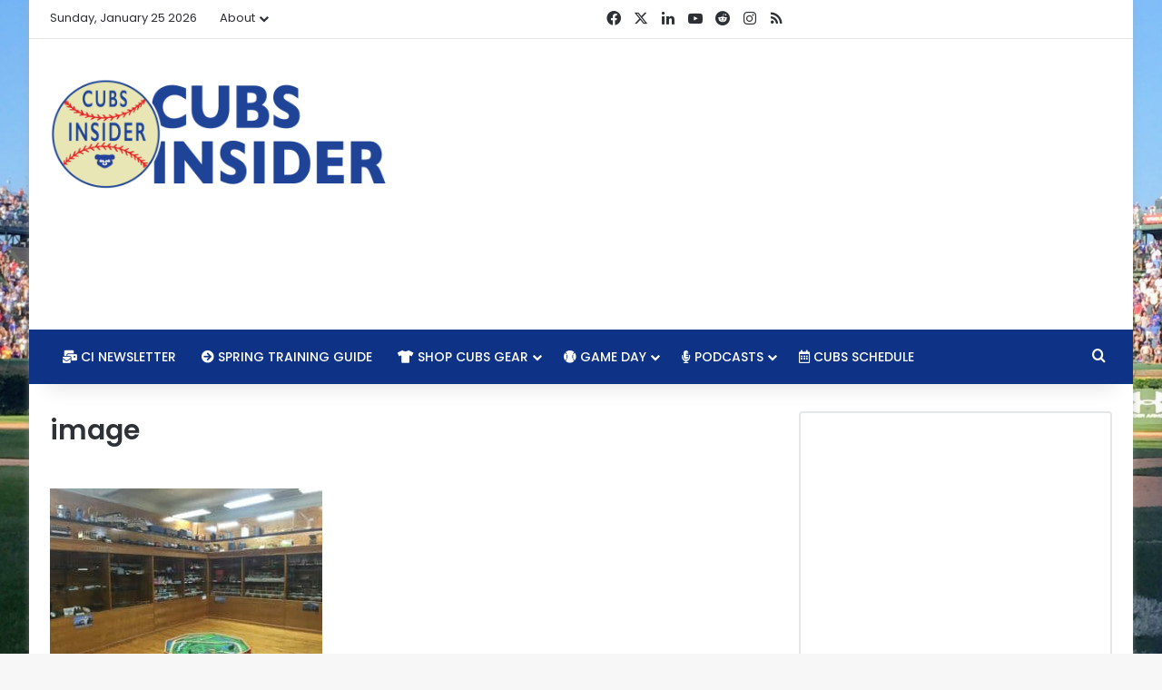

--- FILE ---
content_type: text/html; charset=utf-8
request_url: https://www.google.com/recaptcha/api2/aframe
body_size: 268
content:
<!DOCTYPE HTML><html><head><meta http-equiv="content-type" content="text/html; charset=UTF-8"></head><body><script nonce="SmEYqMrATh4L4ZFt39jWFA">/** Anti-fraud and anti-abuse applications only. See google.com/recaptcha */ try{var clients={'sodar':'https://pagead2.googlesyndication.com/pagead/sodar?'};window.addEventListener("message",function(a){try{if(a.source===window.parent){var b=JSON.parse(a.data);var c=clients[b['id']];if(c){var d=document.createElement('img');d.src=c+b['params']+'&rc='+(localStorage.getItem("rc::a")?sessionStorage.getItem("rc::b"):"");window.document.body.appendChild(d);sessionStorage.setItem("rc::e",parseInt(sessionStorage.getItem("rc::e")||0)+1);localStorage.setItem("rc::h",'1769396484564');}}}catch(b){}});window.parent.postMessage("_grecaptcha_ready", "*");}catch(b){}</script></body></html>

--- FILE ---
content_type: text/vtt; charset=utf-8
request_url: https://video-meta.open.video/caption/JbgqRiyHxMBz/0f8badfcfe4fee9484f6bea48ce7fed0_en.vtt
body_size: 57830
content:
WEBVTT

00:02.480 --> 00:07.520
and welcome in episode three of The Cubby Climb with Brett Baitman. I'm one

00:07.520 --> 00:12.719
of your co-hosts, Blake Cowell, joined by my other co-host, Jacob Zenola, and

00:12.719 --> 00:20.000
our third co-host, Brett Baitman himself. Gentlemen, how are we doing today?

00:20.000 --> 00:27.320
Doing pretty good. Pretty good. Another another episode to catch up.

00:27.320 --> 00:33.680
Yeah, we've missed a lot. Um, it's been a busy busy two weeks, especially cuz

00:33.680 --> 00:40.480
second episode hadn't been a full two weeks of baseball really had started yet. But now we're in the swing of things. We're finally getting in a

00:40.480 --> 00:46.480
groove, both minor and major league baseball. The teams are getting in into their routines and getting rhythms,

00:46.480 --> 00:52.640
which has been nice to see on both sides of both sides of the ball. Yeah, good little good little two weeks to finally

00:52.640 --> 00:59.199
get into full swing. That's why I kind of like doing this show every two weeks because it gives us a a solid meat and potatoes to to talk about. And I want to

00:59.199 --> 01:04.400
get into first and foremost Brett, you were making your rounds on social media

01:04.400 --> 01:10.479
the other day on the Knoxville Smokies and um every which way because you made

01:10.479 --> 01:17.200
a defensive highlight and I kind of wanted to it it kind of is a good precursor to what we're planning on

01:17.200 --> 01:24.080
talking about on this episode, which is predominantly defense and how it's affected right now at the major league or the major league team and then as

01:24.080 --> 01:29.520
well as you guys down at the minor league. So we do have the video. So, if you are watching on the YouTube, watch

01:29.520 --> 01:34.720
this video of Brett hosing this guy at the plate. Catchers to worry about

01:34.720 --> 01:40.400
hitting the next pitch. That one's flunked out into center field. Going to fall in front of Baitman. He's going to have a play at the plate. The throw is

01:40.400 --> 01:47.479
strong and it's going to be in time. They got him. Baitman guns down Bullard at the

01:47.479 --> 01:54.799
plate. Stuns the Blue Wahoo's crowd. Wave that Matumbbo figure in his

01:54.799 --> 02:01.439
face from center field. What if I love the uh I love the umpire's

02:01.439 --> 02:06.479
reaction, too. Whoever edited that video did a good job. Just a little just a little shaking his head like he had no

02:06.479 --> 02:12.640
chance. I wanted to kind of see your perspective of that play. What did you see on the play and and kind of what all

02:12.640 --> 02:20.560
went into it mechanically? Like can you just break that down for us? Um yeah, I mean uh first and second, one

02:20.560 --> 02:25.599
out. Um so obviously looking for a ground ball. Uh I think it was the score

02:25.599 --> 02:32.080
was six to3. Um they had a really long inning like two innings ago. Um but um

02:32.080 --> 02:39.120
all that aside, uh ball hit up the middle. Um pretty good jump, got the

02:39.120 --> 02:47.920
ball. And obviously like we're trained, you know, throw it home but keep it low on a liner. Um and I honestly was

02:47.920 --> 02:54.400
surprised the guy went because I picked up the ball and he was like just barely passing third.

02:54.400 --> 03:01.760
And I just tried to like kind of keep my arm loose and just let it go and keep it low, make a good throw. Um, and

03:01.760 --> 03:07.360
obviously the coach uh gave him the go sign and uh you know gave a perfect one

03:07.360 --> 03:13.120
hop to Opie who put a great uh tag on the runner at home. And yeah, I mean all

03:13.120 --> 03:19.360
it comes down to is just like staying loose when you get the ball. Um making good throw, keeping it low. Um,

03:19.360 --> 03:25.280
preferably a one hop is uh perfect because then you keep those runners that are at first and second from moving up

03:25.280 --> 03:30.720
to second and third because one if you don't get them out um then you have

03:30.720 --> 03:36.239
possibly third with one out. Um if you do throw an arrow mail, let's say you

03:36.239 --> 03:41.680
get them out, they can still move up second and third and that's one runs or two runs scored on a single potentially

03:41.680 --> 03:47.120
rather than one. And that you guys know numbers uh two uh scoring for the

03:47.120 --> 03:52.400
opposite team is a lot worse than one. So, but when we can keep it to zero and give yourself a chance, you try and do

03:52.400 --> 03:58.000
that. So, um just yeah, just trying to throw the ball, keep it low, uh stay loose, um because when you tighten up,

03:58.000 --> 04:05.920
you tend to tug it a little bit more and just let it fly out of the hand. Well, and you had you're known for your

04:05.920 --> 04:12.000
defense. That's something that we've talked about. Blake had the highlights uh from a few months ago of you in that

04:12.000 --> 04:17.120
I don't remember what field was that. Remember the the field with like the big outfield that you made some catches

04:17.120 --> 04:23.840
along the wall? um looked like it was the Minnesota at the Oh, yeah. Stadium.

04:23.840 --> 04:29.360
Yeah, I thought it was college. Yeah, but that's something that you mentioned you sort of pride yourself on stall. It

04:29.360 --> 04:34.720
had to be had to be pretty cool. Not only to get that play, but then I'm just I'm scrolling Instagram and then I'm

04:34.720 --> 04:41.120
like, wait, hold on. Go back a second. I was like, oh, that's Brett. And it's not just your just your average uh

04:41.120 --> 04:47.600
highlight. It's a member of the Cubby Climb. But that was neat to see. and it made its rounds on not just Cubs social

04:47.600 --> 04:54.960
media, but a lot of uh baseball fans around uh Twitter and Instagram as well.

04:54.960 --> 05:01.360
They're going to start saying known pod known podcaster Brett Baitman with the strike at home plate. I used here's some

05:01.360 --> 05:07.600
Blake lore for I used to play center field in high school before my defense got so atrocious I was designated hitter

05:07.600 --> 05:12.880
before I got relegated to designated hitter is throwing because when I played throwing at home was always the easiest

05:12.880 --> 05:19.280
because it was it was it was always straight scoop onestep throw and like you can kind of fall forward to it. Do

05:19.280 --> 05:25.680
you find it the easiest to throw, I guess, from outside of second base cuz it's so much closer? Is throwing to

05:25.680 --> 05:31.600
home, is your mechanics from throwing to home different from throwing to third, per se, or is it same everything

05:31.600 --> 05:37.759
mechanically or is there something different footwork-wise or how you position your shoulders or is it as simple as just stepping and throwing to

05:37.759 --> 05:43.919
the base? Uh, no. I mean, I would say it's very similar. Um, throwing to home,

05:43.919 --> 05:51.520
throwing to third. Uh obviously there may be a little bit of indifference when the wind is playing. Um obviously we're

05:51.520 --> 05:57.199
at night there in Pensacola so it wasn't as windy. Wind had died down so you can kind of just play it straight. Uh also

05:57.199 --> 06:02.880
it depends on you know how the ball comes out of your hand. You know if if you get on top then you just have to

06:02.880 --> 06:09.960
keep it on a line. If you got a little sink or a little run then you might have to aim a little bit to your right or left. Um but for the most part no uh

06:09.960 --> 06:16.560
field. Um you know you want a quick transfer and then keep it low. Like I said, one hop, even two hops fine, as

06:16.560 --> 06:23.039
long as you get it to your target in the line. Um, and give those cut off guys a chance to cut it off if a guy keeps

06:23.039 --> 06:28.319
running or something. Um, but for the m for the most part, I mean, footwork might be different if you have to turn

06:28.319 --> 06:33.759
your body, but that's also again something that's uh doesn't really change based on where you're throwing it

06:33.759 --> 06:42.400
to. Um, so yeah, it mostly stays the same for all those. Mhm. Mhm. Well, and

06:42.400 --> 06:49.280
I I don't want to move off the defense too fast, but you hadn't really played that much because when we talked last,

06:49.280 --> 06:55.759
you were, you know, you were getting a lot of walks, you were getting the hits, you were hot, and then all of a sudden you disappeared from the lineup. Uh, if

06:55.759 --> 07:02.080
you want to just talk about, you know, how that came up and then I know you were out for a few games, but then all of a sudden you're right back in it like

07:02.080 --> 07:08.400
you never left making those good defensive plays. So, did you know that there was a chance you could go back

07:08.400 --> 07:14.240
down for a few games or did that come as a surprise? Yeah. Um, I mean, we were we were just

07:14.240 --> 07:22.560
dealing with some uh hand and wrist issues like we were earlier in the year with uh the handmade surgery and um the

07:22.560 --> 07:28.400
whole plan was just, you know, like missing three games in the first

07:28.400 --> 07:33.520
month of the year is just not as important as trying to play through it and then getting hurt and missing two

07:33.520 --> 07:40.000
months. um or even longer. Um especially in a season with 120 plus games, it's

07:40.000 --> 07:46.479
not as important. Um so, you know, health is always going to come first and uh the plan always was to, you know, at

07:46.479 --> 07:52.000
least get a few games in uh towards the end of the week. Um and like I said, it

07:52.000 --> 07:59.199
was kind of like a dayby-day thing with um taking medications and just seeing how it felt um and you know, kind of

07:59.199 --> 08:04.800
just going off of that. So, um, for the most part, yeah, it was kind of just,

08:04.800 --> 08:10.720
um, the plan was to play that Friday game and then see how it felt the next day and then play Saturday and then have

08:10.720 --> 08:16.160
Sunday off. Um, and obviously we kind of stayed along that track and, um, always

08:16.160 --> 08:21.360
uh, I was still like running and building up during that time. It wasn't like I wasn't doing anything. Um, it was

08:21.360 --> 08:27.039
mostly just like swinging cuz that was kind of the big thing that was affecting it. Um, so playing catch, keeping the

08:27.039 --> 08:33.440
arm loose, and obviously um that kind of helped a little bit in in the throw at home. So, um, yeah, I mean, for the most

08:33.440 --> 08:40.240
part, like it's it's always just trying to maintain, but at the same time, like your health is always going to come first. if you don't feel like you're

08:40.240 --> 08:45.839
ready to play, there's no real reason to push it. Cuz at the end of the day, like, you know, obviously if you get

08:45.839 --> 08:52.080
promoted or something and there comes a chance where you do get to, you know, maybe make a make a debut roster, you're

08:52.080 --> 08:57.600
going to be thanking yourself that, you know, in April you sat an extra three days instead of trying to play through

08:57.600 --> 09:03.680
it and got hurt. So, uh, you're gonna like it. It happens all the time, too. Even in major leagues, too. Like if a

09:03.680 --> 09:09.839
guy's got like a hamstring injury or something and people are like why is he out? It's probably like especially if

09:09.839 --> 09:15.279
it's like precaution like a lot of it is precaution. Um you know you don't you don't want to if it doesn't feel good

09:15.279 --> 09:20.640
then what's the point when you're playing in April obviously every game matters but at some point you got to sit

09:20.640 --> 09:25.839
back and you know look at the big picture and be like does it really matter you know if we just try and rush

09:25.839 --> 09:31.120
him back then he's going to be he could be out for a month and that really could affect the team more than just missing

09:31.120 --> 09:36.880
two or three games. So yeah, I I texted Jacob because I noticed you're out of

09:36.880 --> 09:42.480
the lineup for like three or four games and I was like something's not right here. And and a big gripe with a lot of

09:42.480 --> 09:48.000
fans at the major league level is, you know, they'll Taylor McGregor or whoever will tweet a report on the sideline

09:48.000 --> 09:54.240
like, you know, hey, Nicoer's out today with whatever or maybe it's some strain or maybe it's some discomfort and then

09:54.240 --> 10:00.120
it's like two weeks or not so much two weeks, but seven or eight days and then it's like, okay, now he's going to the

10:00.120 --> 10:05.920
DL. Is there or the I whatever it's called now do you guys communicate that

10:05.920 --> 10:11.440
when the injury happens? So, like your injury happens, you start feeling some discomfort. Does your manager then say,

10:11.440 --> 10:17.279
"Well, we're going to play it day by day, and then you're communicating it day by day, or is it is it SK like even

10:17.279 --> 10:22.560
when you have off days, like when the week starts, does your manager say, "Hey, you're going to play these first three games, then we're going to give

10:22.560 --> 10:28.079
you a day off, you know, because you're an everyday player with Knoxville, or is it kind of just like you're g you're

10:28.079 --> 10:35.279
thinking in your head every day you're going to play until you raise an issue with the training staff or with your coaches?" Yeah. Um, that that's what it

10:35.279 --> 10:41.440
was. Um, actually I was communicated that Thursday I was going to play. Um, and that Tuesday and Wednesday was going

10:41.440 --> 10:48.959
to be off. Then I got to the field and I wasn't in the lineup and I was kind of like, okay, well, um, like why am I not

10:48.959 --> 10:54.720
playing today? Like I had already mentally, you know, had the whole idea that I was playing. Um, and then the

10:54.720 --> 11:00.560
trainers were like, "No, we wanted you have an extra day just to make sure." And you know, at the end of it's usually

11:00.560 --> 11:06.399
with the trainers um because they they know and they've kind of dealt with a lot of well they've dealt with all the

11:06.399 --> 11:12.959
injuries and they're always communicating with not only just the Knoxville staff but with everyone else and the head medical training staff that

11:12.959 --> 11:20.240
we have for the Cubs is like in the minor league. So they're all making those decisions kind of behind the scenes. Um and they and they trust you

11:20.240 --> 11:26.000
and uh with with how you feel and talking to them and stuff like that. So, I always appreciate that and they do a

11:26.000 --> 11:31.279
great job and obviously um I I feel great. Um everything that they told me

11:31.279 --> 11:37.040
to do I did and uh you know it's it's helped me get better. So yeah, I mean

11:37.040 --> 11:43.839
there like absolutely like my whole mentality is I'm coming to the field to play obviously unless if I'm told

11:43.839 --> 11:49.200
otherwise either before because I had to have an injury and they're just saying, "Hey, we're going to give you these next

11:49.200 --> 11:55.440
two days. Don't worry about it." Then we want you to be back the next like that happens. Um it did happen. See, that was

11:55.440 --> 12:02.320
the plan for us last week. You're going to get at least Wednesday off. Plan is Thursday or Friday um you know to be

12:02.320 --> 12:07.440
able to play. So, um, yeah, I mean, it kind of fluctuates. It really just

12:07.440 --> 12:14.320
depends on your situation. Obviously, if you're out with for like a week or longer than that, it's going to be a lot different because you have a whole up

12:14.320 --> 12:20.560
program that you have to hit back and you got to do all that stuff like with running or whatever it was um your

12:20.560 --> 12:26.160
injury was. But, you know, if it's something that doesn't involve you going on the IL, it's a lot different. So, I I

12:26.160 --> 12:32.079
have sort of a two-part question to uh what you were just referencing. First off, you mentioned sort of ramping

12:32.079 --> 12:38.399
yourself up mentally and I assume physically to play Thursday when you get to the field. First off, do you not know

12:38.399 --> 12:44.160
if you're playing like the lineup until you get to the field? I assume especially based on it today and then

12:44.160 --> 12:50.480
how hard is that to sort of go from I'm playing like come on, I'm I'm in getting in the zone and then all of a sudden,

12:50.480 --> 12:57.680
oh, I'm going to be on the sidelines again. Does it not really affect you because you know it's for the betterment of your health or is it kind of hard to

12:57.680 --> 13:04.320
ramp down from that psyche of you know being like I'm ready it's go time.

13:04.320 --> 13:09.680
Yeah. I mean um so the first part no uh at least here

13:09.680 --> 13:18.160
we don't know the lineup the day before. Um usually like some it's different for every club. Um I I like it honestly cuz

13:18.160 --> 13:24.399
as an everyday guy I guess um I do just like going to the field not really knowing I guess but getting to the field

13:24.399 --> 13:29.920
and just being like yeah all right. It it kind of makes me just make sure that everything that I do off the field is

13:29.920 --> 13:35.440
you know making me prepared like creating good routines for me to just always have the mentality that I'm

13:35.440 --> 13:41.200
playing. Um instead of like being told hey you're not playing the next day and then me staying up till like 4:00 a.m. playing video games. Like that's not the

13:41.200 --> 13:46.959
routine that I would want to have. So, um there's that part and then uh the

13:46.959 --> 13:53.720
second part to your question. Um yeah, I mean

13:53.720 --> 13:58.800
like it wait what was what was your second what was the second part to your

13:58.800 --> 14:04.279
question? I totally forgot. I was like busy like trying to No, it's fine.

14:04.279 --> 14:09.440
Um now now I'm blanking. Uh, I mean, it was about the injury and about like

14:09.440 --> 14:16.240
getting ramped up and it was pretty much just a one-part question uh for that one. So, I'll move on to the second part

14:16.240 --> 14:22.880
because I realized I turned a two-part into a three to four part. But, we saw, you know, Blake made the analogy to the

14:22.880 --> 14:29.839
injured stuff, which with the major league ball club is a legitimate concern that we see often. Sea Suzuki had wrist

14:29.839 --> 14:35.839
discomfort that he suffered in the series in Sacramento and then he's out for a few games. he's back for a day and

14:35.839 --> 14:41.760
then it's hey he's still bothering him and then he's back for a few hey it's still bothering him at that point fans

14:41.760 --> 14:49.519
say why doesn't he just go on the IO for a week and for two weeks and just get a fresh bat up here Nico her and Danby

14:49.519 --> 14:55.600
Swanson both dealt with injuries throughout the season last year but they played through it and it kind it showed

14:55.600 --> 15:01.600
especially with Nico being in his throwing arm you could tell defensively it may be different because you're a

15:01.600 --> 15:08.639
prospect and you're trying to you know you have to be healthy. You don't have that guaranteed spot. But do you how do

15:08.639 --> 15:14.320
you make the barrier of I'm going to play through some pain because like yeah, I can't just sit out if I feel a

15:14.320 --> 15:20.480
little twitch, but at the same time be cautious because you don't want to stunt that growth and you know movement

15:20.480 --> 15:26.160
through the system. Yeah. No, I mean that's that's absolutely realistic concern and I

15:26.160 --> 15:31.760
actually think that's more of a concern for people that like are toward the ends of their career or like kind of have a

15:31.760 --> 15:40.480
questionable spot in the org. Um, not specifically just for the Cubs, but just for in general, like um it it's kind of

15:40.480 --> 15:46.000
a ghost analogy of like when you get injured, there's always a guy waiting.

15:46.000 --> 15:51.759
Um, now obviously that's not always the case, but there's uh I don't remember who it

15:51.759 --> 15:57.680
was, but uh Joe Deaggio or one of the Yankees legends, the dude had a headache

15:57.680 --> 16:03.519
and he lost his job for the rest of his career. So like he he had a headache.

16:03.519 --> 16:12.000
Joe Deaggio or whoever it was got the start cuz the dude the starter had a headache and the guy came in and had the

16:12.000 --> 16:17.839
starting job for rest rest of his career and became Hall of Famer. So it's kind of like that. So that always kind of

16:17.839 --> 16:23.759
eats the back of your mind of like you know if I do get injured for a while like are they going to call someone up

16:23.759 --> 16:28.959
and then I'm like put on the development list or something like that. But um no,

16:28.959 --> 16:36.160
I mean I feel like there are some things where like you kind of like you can get through it. Um you know, maybe you go

16:36.160 --> 16:42.639
you bring it up to the training staff and they're like, "Okay, like what do you think? Can you play through it?" Um I've had that conversation a lot. Like

16:42.639 --> 16:47.839
if I have some hamstring discomfort or it's my ankle or my arm and they're just like, "Hey, can you play through it?"

16:47.839 --> 16:53.519
And I'm like, "Yeah, just give me some meds. It'll be fine." Like that's happened many times before, but it's not like they're going to ignore it. They're

16:53.519 --> 16:59.040
kind of like, "Well, we're going to do some exercises for it. You let us know how it feels tomorrow after playing

16:59.040 --> 17:04.640
today or if there's any problems." Like, you kind of just tell it to get on the radar just so like they can have the

17:04.640 --> 17:10.160
they as in like athletic trainers or the medical staff just to have like a general idea of, you know, kind of what

17:10.160 --> 17:15.199
you're working with. Um, you know, if you show some visible discomfort then while playing then that's a lot

17:15.199 --> 17:20.400
different and they might say, "Hey, like you might need a day or something like that." But but for the most part, I

17:20.400 --> 17:25.600
would just say like just it it does, but I think you got to put your health

17:25.600 --> 17:32.320
first. And so that's why you see big leaguers like Seya and Danby and all those guys, you know, cuz like I said,

17:32.320 --> 17:37.919
like those small lingering injuries can linger into something that's a lot bigger and you don't want to be out for

17:37.919 --> 17:43.840
a month when all you needed to be out for was a week. You mentioned you mentioned the development list. Uh

17:43.840 --> 17:49.360
Brandon Hughes was placed on the development list yesterday. Do you would you mind not only for the listeners but

17:49.360 --> 17:56.960
I'm also a little you know uh foggy on what that means. When Brandon Hughes got posted on placed on that I saw a lot of

17:56.960 --> 18:03.200
people saying what does this mean? What does that entail? Uh would you mind just describing what you know about what the

18:03.200 --> 18:09.200
development list is and you know what that entails because it's a common thing for that we see with minor leaguers

18:09.200 --> 18:15.360
throughout all the systems in baseball. I am honestly not quite certain to be

18:15.360 --> 18:20.400
completely honest with you. Um, if I'm, like I said, like what I could be saying

18:20.400 --> 18:26.880
is completely wrong. Um, but I think it's kind of like a DFA or the minor

18:26.880 --> 18:34.080
league side. Like they kind of put you in Arizona and then they kind of just hold you either like like for example

18:34.080 --> 18:40.000
like when Miggy last year he went to Arizona. That would be kind of the equivalent. Like maybe it's cuz you have

18:40.000 --> 18:48.000
an injury and they want to send you back just to like maybe rehab something quick or you have like some sort of like maybe

18:48.000 --> 18:55.600
command issues a pitcher or something or sometimes it might like maybe for Iowa. I'm not sure exactly. Um it could be for

18:55.600 --> 19:00.640
um just like roster spots. I like I said it's it's uh that's what I think it is.

19:00.640 --> 19:06.559
I have no clue to be completely honest with you cuz I one haven't been put on it and two haven't actually like like

19:06.559 --> 19:12.720
it's pretty rare for people to get put on it at least like that I know like if

19:12.720 --> 19:18.880
someone got placed on the DL from Knoxville I'd be very surprised because we have a lot of very good players that

19:18.880 --> 19:26.160
are like you know competing for that Iowa spot so I'd be really surprised if something like that happened but um I'm

19:26.160 --> 19:32.480
pretty sure it's just like waiting for an assignment type thing um not like being released, but kind of just like

19:32.480 --> 19:37.600
we're just going to hold you here for now. Um either a we have a plan for you, like you're going to be here for a

19:37.600 --> 19:44.320
while. Someone's maybe going to get moved up soon and you're going to take that dude's spot or something like that. It just seems sort

19:44.320 --> 19:51.200
of like a holding cell without from how I understand it, I think you described it well of you're not being demoted, but

19:51.200 --> 19:58.000
you're not on the act, you know, you're being put to the side for a second. You're being put on hold, but they want you to keep throwing, keep running, keep

19:58.000 --> 20:03.039
hitting or whatever. So, uh, anyways, just something that I saw a lot of people confused on and it turns out

20:03.039 --> 20:08.640
they're not the only ones cuz I still I'll have to do some more research on that later tonight. Um, but anyways,

20:08.640 --> 20:13.679
Blake, I believe you have the next question. Yeah, I just wanted to move it along a little bit because we talked

20:13.679 --> 20:20.080
about you, we talked about where your health and hopefully this week as the trash pandas come to town, we'll get some more highlights and get you on

20:20.080 --> 20:25.520
Instagram some more and my clips will be coming along too. So, but moving on to a little bit what the major league teams

20:25.520 --> 20:33.120
been doing and kind of keeping the same theme of defense. The Cubs are playing very well. There's a there's not a lot

20:33.120 --> 20:40.720
that you can really about when it comes to the major league team, but one thing that is killing the team is the

20:40.720 --> 20:46.480
third base situation. We talked about Matt Shaw two weeks ago um and his struggles and then it was a couple days

20:46.480 --> 20:52.640
after he was demoted to AAA and now he's crushing AAA again. But at the major

20:52.640 --> 20:58.799
league level, the defensive errors at third base are becoming a problem. And

20:58.799 --> 21:04.000
we saw Gage Workman get DFA. We saw Vidal Bruhan make a I don't think it

21:04.000 --> 21:10.880
actually went down as an error last night, but it's a play that has to be made at the major league level. We've seen John Birdie make some mistakes. The

21:10.880 --> 21:16.559
hole at third base is the same thing that's plaguing the team that it did last season. So I made the tweet. I

21:16.559 --> 21:23.520
said, "What about giving Jonathan Long a shot over at third base? You played with Jonathan Long I think last last year at

21:23.520 --> 21:29.200
DoubleA or last year at Myrtle Beach. Yep. Double A and we were both in South

21:29.200 --> 21:35.280
Room in Southbend and then uh we both met back up in Knoxville DoubleA and Myrtle Beach. We were there together

21:35.280 --> 21:42.640
too. So verbal meme. You are familiar with his game. Shout out Shaquille O'Neal. So a lot of people were

21:42.640 --> 21:48.080
commenting, hey nope, not going to work. He doesn't play third base. He can't do it. Blah blah blah blah blah. And then I

21:48.080 --> 21:53.760
had some other people contradicting say no actually he can. Can you kind of and does he go by Johnny or Jonathan? I

21:53.760 --> 21:59.120
don't want to miss just Johnny. Okay, Johnny. Can you kind of just talk about Johnny's

21:59.120 --> 22:05.440
game and and what do you think he could do at third base? I mean, do you think that's a do you think that's a viable option? I know I know you're going to

22:05.440 --> 22:10.799
you're not going to say no about your boy, but a lot of people weren't having it. And I said, would you rather see

22:10.799 --> 22:18.480
Vidal Bruhan play third base or give a guy who right now is crushing it at AAA? He's OPSing like 860, batting 338. Like,

22:18.480 --> 22:25.039
if he's not going to get the shot now, then it's like, when are you ready to give him the shot? Can you kind of speak on his game and and prop your boy up

22:25.039 --> 22:31.600
here for us? Get on get on my side of Twitter here. I mean, he's played third.

22:31.600 --> 22:37.280
Uh he played third in Knoxville. He played third in Southbend. Um he's a

22:37.280 --> 22:43.679
good defender there. Uh he the thing he always tells me is that he doesn't believe his arm is

22:43.679 --> 22:51.280
strong enough and that and that is a like a legit a realistic thing at third base, but he's got the glove. I mean, he I

22:51.280 --> 22:56.880
I've seen him made d I've seen him make diving plays at third. I've seen him make diving plays at first. And if you can do it at first, I believe that you

22:56.880 --> 23:03.840
can do it at third. Um and at some point, the way that he's been hitting, I

23:03.840 --> 23:11.200
mean, you got like he's I think he's knocking on the door. Um, and I he could do it. I I believe he

23:11.200 --> 23:16.640
can. I mean, I've I've seen him do it. I've seen him make a lot of very difficult plays before. Um, and I I'd

23:16.640 --> 23:23.360
love to I would absolutely love to see my boy called up to start playing third base. Um, I think if I told him that

23:23.360 --> 23:31.000
like during spring training that he'd be called up third base, he'd probably say, "I'm joking." And then walk away from me. So, um, yeah. I

23:31.000 --> 23:36.240
mean, I I I'd love to see him do it. I believe that he could. And uh like I

23:36.240 --> 23:42.720
said, I've seen him do it. So for the people that don't believe me, um you can go ahead and look it up that he has

23:42.720 --> 23:49.840
played third base before. Learn ball. And uh yeah, he's he's he's done it. Obviously, he's only playing first um

23:49.840 --> 23:56.240
for Iowa, but that's kind of their position of need. At least that's what it was because we don't have MVIS

23:56.240 --> 24:02.480
anymore, who's absolutely crushing it, by the way. Good for him. Um but yeah, they they don't have a first baseman, so

24:02.480 --> 24:08.000
he's he's been slotted there. But I'm sure that if they had someone, he would be more than uh more than comfortable

24:08.000 --> 24:13.200
playing third base. Well, and not only that, but wouldn't hurt to have another

24:13.200 --> 24:19.919
first baseman on the team, especially with the longevity of Justin Turner on this roster is definitely in question.

24:19.919 --> 24:26.320
Uh with his hitting struggles, he's 40 years old. The bat speed has declined greatly. You mentioned the arm strength

24:26.320 --> 24:31.440
of Johnny Long and a I understand that's a concern, but also you look at some of

24:31.440 --> 24:38.159
the other guys that the Cubs have thrown out there, it doesn't seem to be at the top of the priority when you have Nick Madrick running a marathon before he

24:38.159 --> 24:43.360
throws over to first. uh that was in a time of desperate need, but also if he

24:43.360 --> 24:51.120
can make some plays, be an average defender, I really don't think the defense needs to be the key here because

24:51.120 --> 24:57.279
as Blake said, the guys we have right now, Veto Bruhan and John Birdie are not

24:57.279 --> 25:03.840
great defensively. Birdie's good, but he's definitely struggled and shown some signs of weakness. So, even if we can

25:03.840 --> 25:10.799
keep that same level of defensive mediocrity, but then if you can hit better than them, which Johnny can, I

25:10.799 --> 25:15.840
mean, like Blake said, he is killing it in TripleA, then you automatically have

25:15.840 --> 25:22.480
that boost offensively. And that offensive boost can be 3x the maybe one

25:22.480 --> 25:28.960
run lost here or there defensively. And I know that you've said and other people I've talked to like, he

25:28.960 --> 25:35.440
seems like a good dude. Like, he seems like a really funny guy. that would be fun to have in the clubhouse.

25:35.440 --> 25:42.400
Yeah, I don't I don't know how he'd I mean, when we were in big league camp, um he kind of, you know, stickked around

25:42.400 --> 25:49.919
with our posio little leaguers of like me, Shaw, Gage at the time, um Triantos,

25:49.919 --> 25:56.400
own Casey. Um, and I I think it'd be really interesting just to hear his stories of how he would fit in with, you

25:56.400 --> 26:03.919
know, a pretty older like more veteran group and like Danby, Nicoer, you know, Kyle Tucker. Um, but it's not like he

26:03.919 --> 26:10.320
would be an unfamiliar face to them. Obviously, he was with the big league club and he played almost like a lot of

26:10.320 --> 26:16.000
games in spring training, so he's got his foot in the door. Um, and I know I

26:16.000 --> 26:22.000
would have a a lot of great hear a lot of great stories from him if he did get that call up. So, uh, I'd be pretty

26:22.000 --> 26:29.679
excited. Yeah, it was just it was something I tossed out there and the backlash like really it it surprised me because, you

26:29.679 --> 26:35.200
know, as fans and especially as Cubs fans is we've kind of seen in this last

26:35.200 --> 26:40.240
three-year rebuild of these older faces come through and it's not good enough,

26:40.240 --> 26:45.840
you know, for fans. It's obviously way more exciting to see the the young name come up and and see what they can do.

26:45.840 --> 26:50.880
like we saw last year with Matt MVvis and unfortunately didn't do enough of his opportunities with the Cubs and now

26:50.880 --> 26:56.559
he's getting another set of opportunities with the Marlins and like you said he's crushing it but at least we got that chance to see like would you

26:56.559 --> 27:01.919
rather see Matt MV or Eric Hosmer you know like that's that's like kind of the position that Cubs fans have been in for

27:01.919 --> 27:09.840
a while and when you throw a name out there like Johnny Long and you see the backlash of no we'd rather watch Bruhan and John Birdie h it just it I wanted to

27:09.840 --> 27:15.600
hear your opinion on it. talking about another minor leager that's also been crushing it.

27:15.600 --> 27:22.080
Mo baller Moises Baliseros absolutely killing it. I may I posted a video at

27:22.080 --> 27:27.840
spring training about him taking batting practice and one thing that just surprised me was just he can go to every

27:27.840 --> 27:33.760
single field and it's just not a problem. It's pullside, he's taking it there, pitch away, he's taking to the

27:33.760 --> 27:38.799
other field. I called him one of the most pure hitters in the Cubs system

27:38.799 --> 27:45.039
just because going to all fields I think he can hit to a lot of power to the opposite field just because I haven't watched enough Iowa Cubs games. I really

27:45.039 --> 27:51.600
don't know. But it kind of just he's he's crushing it. But the only problem is is I don't know if he has a spot to

27:51.600 --> 27:56.679
play on this team yet. Have you have you played with Dallasos today level

27:56.679 --> 28:03.200
yet? I've not I've not gotten the opportunity to play with him. Um he's always been just like one level higher

28:03.200 --> 28:09.200
than me. It seems like he gets promoted, I get promoted, he gets promoted, I get promoted. So, um, but obviously I was

28:09.200 --> 28:15.279
around him during big league camp, uh, the spring training, so I did get to see him just a little bit, um, before

28:15.279 --> 28:22.240
obviously I got injured and was unable to participate. Well, he does seem to be kind of the the

28:22.240 --> 28:30.080
next guy up. Shaw has he's been getting in a rhythm. He's been getting hot. I know it's been a big discourse on

28:30.080 --> 28:35.200
especially Cubs Twitter about the leg kick. I know we talked about it last episode. I'm gonna bring it up again

28:35.200 --> 28:41.600
because the people won't stop mentioning the leg kick. I'm I've defended the leg kicks and not to cut you off, like anytime I see someone change the leg

28:41.600 --> 28:47.039
kick, I'm like, "Dude, Brett said it's not a problem." So guess what? It's not a problem. Like hate to be that guy, but

28:47.039 --> 28:54.159
like listen to the cubby climb and learn some ball cuz he's not changing it. Well, and that's the thing is if he's

28:54.159 --> 29:00.000
been that successful, if you found a reason that you were successful throughout the minor leagues, I'm not

29:00.000 --> 29:06.399
saying that he will never change any of it, but it seemed to be the confidence. He talked about it, we talked about it

29:06.399 --> 29:13.679
on the rant the other week about how he was taking he was getting behind in the count too often and you look up, it's

29:13.679 --> 29:20.880
already 01. Okay. And his confidence seemed to be taking a hit. I believe it was Tommy Burch of the De Mo Register

29:20.880 --> 29:26.320
and if it was someone else then I apologize for not giving Craig credit but they were like he's killing it and

29:26.320 --> 29:32.480
it seems like his confidence is back. That's the thing that he seemed overmatched and as I mentioned last

29:32.480 --> 29:38.159
episode with the pitchers he was facing. It's hard not to but he's been killing it. It's only a matter of time until

29:38.159 --> 29:43.760
he's back in the majors. But other than him you look at that AAA roster. A you

29:43.760 --> 29:51.200
have so many good guys on that roster. like that's one of the best minor league teams in baseball like in the history of

29:51.200 --> 29:56.679
baseball. I would say you have like six top 100 prospects. Um you have Kevin

29:56.679 --> 30:02.600
Alcantara who is I mean just the Jaguar and I I think that encapsulates him

30:02.600 --> 30:08.799
perfectly. But aside from Johnny Long, you have Bayister who well if he can

30:08.799 --> 30:14.559
catch is sort of up in the air. Uh fans seem to think no. Scouts seem to be a

30:14.559 --> 30:20.720
little iffy. Rachel Folden, the AAA hitting coach, said, "Yes, he can catch. I'm going to trust her over fans. I'm

30:20.720 --> 30:27.720
going to trust her over myself as well." But you can play him. I believe he's played some first. He can PH. He can

30:27.720 --> 30:33.279
catch. So that gives him three opportunities. If obviously not hoping

30:33.279 --> 30:40.320
for an injury in any way because we need these guys in the lineup because the Cubs are killing it, but you have Michael Bush or Justin Turner, you have

30:40.320 --> 30:45.840
Seiya Suzuki or you have Amaya or Kelly. If any of them go down, whenever they

30:45.840 --> 30:53.360
have to sit for a day because they're hurt, the first name mentioned, Bisteros better get ready. So, he seems to well,

30:53.360 --> 30:58.960
Long has his foot in the door. By Steros is knocking at that window and like they're getting ready to open it and his

30:58.960 --> 31:04.720
stats. I pulled up his stats in TripleA this year. 1.061 OPS. He only has two

31:04.720 --> 31:11.279
home runs, which may be even more impressive that he's not just hitting home runs. like he's a bigger guy and

31:11.279 --> 31:17.000
he's just slapping it all over the field. All over the field. And he's only

31:17.000 --> 31:23.360
21. He's only 21 and he's already one of the You mentioned Blake, one of the best

31:23.360 --> 31:28.559
pure hitters in the Cubs system. I'd argue he's one of the best hitters in

31:28.559 --> 31:35.120
minor league baseball. The dude can rake. It's just the defensive liability. But watching his highlights,

31:35.120 --> 31:41.519
I mean, he's been on a tear. It's just he's getting on base every game. It's incredible.

31:41.519 --> 31:47.519
He's him. He's him. 13ame hitting streak. Yeah, it's pretty hard to do.

31:47.519 --> 31:53.440
It's amazing to watch. Well, I saw Kyle Schwarber. I don't want to go off from Bisteros too bad, but Kyle Schwarber has

31:53.440 --> 31:59.120
been on base 34 straight games, which is just insane. He he got on base once

31:59.120 --> 32:04.640
yesterday with a walk in like the eighth um to extend that streak. But still just

32:04.640 --> 32:10.880
thinking about going and you can relate to this more like going to the going to the yard every day and being like the

32:10.880 --> 32:17.600
last month I've been on base at least once like that is so impressive. I won't get into the fact that we let him go but

32:17.600 --> 32:23.679
him and Bisteros both very good uh very good hitters.

32:23.679 --> 32:28.880
Yeah. And I mean, we kind of that was kind of it for our show notes of talking baseball wise, but I do want to bring

32:28.880 --> 32:35.519
this up because although we are all Cubs fans and one of us is employed by the

32:35.519 --> 32:41.840
team, we do have a rivalry when it comes to football and the NFL draft just happened and I want to I want to see

32:41.840 --> 32:47.120
your take on where uh Mr. Quie is taking the Vikings cuz I don't know if you saw

32:47.120 --> 32:53.120
what the Bears did, but I love that Luther Bird and Picket too. I'm from Missouri so seeing a Missou guy. I

32:53.120 --> 32:58.399
didn't go to Missou. I went to Mo State, but Bears uh Bears drafted some dudes. I

32:58.399 --> 33:03.960
wanted to see what you thought about the Vikings uh weekend. Yeah, it was pretty good.

33:03.960 --> 33:09.519
Um my my favorite pick, I don't remember his name, but uh the the wide receiver

33:09.519 --> 33:16.000
that we got from Maryland in our uh third round pick. Um I'm I'm a Gopher fan, so I watched that dude absolutely

33:16.000 --> 33:21.840
destroy us when they played us. And Tyton, he's unbelievable, dude. And uh

33:21.840 --> 33:28.320
when I saw him pick that, I was like kind of scared because it made me think, oh, we might be getting rid of Addison

33:28.320 --> 33:34.240
because obviously there's a little bit of that history of Addison, you know, being a little bit upset of, you know,

33:34.240 --> 33:40.240
maybe not getting the ball. His father on Twitter always being like, "Oh, you know, throw the ball more." Um, which I

33:40.240 --> 33:45.919
don't blame. Like, I mean, the the dude is an unbelievable talent. Like, he in my opinion, he's top three wide receiver

33:45.919 --> 33:51.760
twos in the NFL. Um, so yeah, I mean that was a great draft. Our first

33:51.760 --> 33:59.039
overall pick was offensive guard, which I'm totally cool with, too, because the NFL is literally a uh O line league at

33:59.039 --> 34:04.080
this point. If your O line sucks, your team sucks. I'm just like being completely honest with you. If you

34:04.080 --> 34:09.919
literally look at it, the teams that are really good have a really good offensive line. The Chiefs and the Eagles, they

34:09.919 --> 34:16.158
literally have unbelievable offensive line, so they can do whatever the heck they want. Um, that's what that's what the league is turning into because you

34:16.159 --> 34:22.720
just give your quarterbacks an extra second to make a decision now with how talented not only wide receivers are,

34:22.720 --> 34:29.280
but running backs are or whatever. Um, you know, it's it's that's that's just what it's turning into. So, I like the

34:29.280 --> 34:35.040
draft. I think Quie Cooked as he always does and I always trust his decisions.

34:35.040 --> 34:42.158
We also traded for um who? Sam uh Sam How from the

34:42.159 --> 34:47.358
Seahawks. Um, which if you got two QBs, you ain't got one, though. So So who's

34:47.359 --> 34:53.440
the guy? It's JJ. I I pray that it's JJ. Here's the thing, though. They They

34:53.440 --> 34:59.520
might have something going on. They might have something going on where they create Sam How to be the next Sam

34:59.520 --> 35:04.960
Darnold, and then we trade him away, and then we get even more stuff added to it because, you know what, I'll tell you,

35:04.960 --> 35:10.880
for some reason, we love taking one-year quarterbacks and turning them into great

35:10.880 --> 35:16.800
players and then getting rid of them. Case Keenum was an example of that. Obviously, Sam Darnold was an example of

35:16.800 --> 35:23.280
that. So, I'd be more than willing to uh maybe make that happen. And Kirk Cousins Rogers, Aaron Rogers is out there. No.

35:23.280 --> 35:28.880
Oh, no. I mean, come on. Uh Kurt Cousins. Kurt Cousins was an example of that. And we got rid of him. And

35:28.880 --> 35:37.200
unfortunately, it wasn't that I love Kirk Cousins. Um but, uh he's obviously um got outplayed by Michael Penn Jr. So,

35:37.200 --> 35:42.720
we can talk about that another time. But um yeah, uh we we we have a pretty good

35:42.720 --> 35:47.920
history of figuring out somehow how to make quarterbacks work and then we play in the playoffs and we don't know how to

35:47.920 --> 35:53.680
play football. So we'll we'll figure out that line when we get there. But that's what I just got to say about my Vikings

35:53.680 --> 35:58.800
for the draft. Well, if you need a QB, I mean, Shar Sanders was there for what

35:58.800 --> 36:04.240
ended up being five five six rounds. I was that was incredible. That was it was

36:04.240 --> 36:10.079
insane. I I had Shador to the Browns. I had the bet placed. didn't happen in the first round like I thought it would. But

36:10.079 --> 36:15.599
hey, a bet's a bet. Cashed in the fifth round, cashed on the third day. I'll take it. That's going to be interesting

36:15.599 --> 36:20.720
because they have five quarterbacks and obviously they took Dylan Gabriel

36:20.720 --> 36:26.800
over Shadur. So they obviously see more in Dylan Gabriel than Shadur right now. But now Shadur is in there looking at

36:26.800 --> 36:34.839
probably looking at the room being like, you know, not not he has the utmost confidence in himself. I'm sure of it.

36:34.839 --> 36:41.119
So he's probably looking at the room like I can do it. You know, obviously Deshun Watson's the number one guy

36:41.119 --> 36:46.960
there, but like Kenny Picket and Joe Flacco, I mean Joe Flacco, not saying he should be retired because he actually

36:46.960 --> 36:52.079
played pretty well for the Colts last year. He had a few really good games where it was just like, man, is he just

36:52.079 --> 36:58.320
always going to be this good for the next for another five years where they just be like, "Yeah, you know what, Joe? Just go out there, toss five Tutties and

36:58.320 --> 37:04.160
300 yards and then just call it a day or something." So, um, and then they obviously, like I said, have Kenny

37:04.160 --> 37:10.960
Picket and, uh, Dylan Gabriel. So, it'll be pretty interesting how that how that room all shakes up, uh, in, uh, in camp

37:10.960 --> 37:16.160
and into the season. We need a hard knock. We need We need a hard knock of that. love to see a hard knock of that

37:16.160 --> 37:21.200
QB room cuz like I said, you you've got a bunch of like random dudes in there

37:21.200 --> 37:26.880
like Deshun Watson, like Joe Flacco, Dylan G. Like who would have

37:26.880 --> 37:32.079
thought last year like, oh yeah, they're going to have Kenny Pikick, Joe Flacco, Dylan Gabriel, Shadir Sanders, and

37:32.079 --> 37:37.839
Deshun Watson in their quarterback room. Like, it's an autodraft at this rate. It's just an autodraft. They're they

37:37.839 --> 37:43.680
left in an autod draft and they accidentally drafted and now they have five QBs that I don't really think

37:43.680 --> 37:49.200
there's a clear winner there because you have Dylan Gabriel who you did choose first but then you you look at their

37:49.200 --> 37:54.800
social media feed and it's all Sanders and Gabriel's going to be like dude you picked me like three rounds ahead of

37:54.800 --> 38:01.359
him. What are you talking about? But obviously they know that uh Sanders will get the picks. But well that is that is

38:01.359 --> 38:07.359
the one thing that I have a problem with is like the whole draft coverage was about Chitter Sanders. Not saying that

38:07.359 --> 38:14.160
he isn't good or that he isn't the top prospect or whatever for the draft, but like Cam Ward was taken number one and I

38:14.160 --> 38:21.440
felt like I saw more posts about Sanders than Cam Ward and I was like like what are we doing? Like like the

38:21.440 --> 38:27.440
dude got picked one. He was zero stars out of high school. Like had one offer,

38:27.440 --> 38:33.040
went to like some random college, went to Miami on for one year, had one year

38:33.040 --> 38:39.200
to prove it all cuz he had no more eligibility. proved it all and was number one. And we're not talking about

38:39.200 --> 38:45.040
that story. We're talking about how Sher Sanders didn't get drafted in the first three rounds, which is cool. Like like I

38:45.040 --> 38:50.640
I get it. Like it that that's a big topic. Like he definitely probably should have gone earlier. He definitely

38:50.640 --> 38:57.839
should have got earlier. Not even probably. I don't know what he was doing in those interviews, but

38:57.839 --> 39:03.920
aside he should have been picked earlier. So I don't know. I mean it's that that is the one problem that I

39:03.920 --> 39:10.720
have. It's kind of crazy. Yeah. Cam Ward's the probably the least talked about number one overall pick because they didn't

39:10.720 --> 39:17.680
show anything of him after he got picked. It's like okay, cool. And now we're going to move immediately to Travis Hunter who it's incredible what

39:17.680 --> 39:24.560
he's doing. And then after that it's just let's have Mel talk about Sanders for the next three days. Uh just over

39:24.560 --> 39:31.200
and over and over and let's just publicly bash the NFL. Yeah, it was insane. I'm I like the Bears draft. I

39:31.200 --> 39:37.680
mean, I was kind of wanting Tyler Warren, but there's been multiple reports. I'm not a football genius or a

39:37.680 --> 39:44.720
football guru. I watch the games. I keep up with the team. But if someone says I'm wrong, I'm probably wrong. And they

39:44.720 --> 39:51.359
said they liked uh they liked our pick. We got obviously a tight end. We waited till the very last round uh for a

39:51.359 --> 39:57.280
running back, which was disappointing because I was all on the trade up for JT Train, but that did not come to

39:57.280 --> 40:03.599
fruition. That'll be a fun Raiders team. Raiders team could be fun. I mean, I think there's I think there's some

40:03.599 --> 40:09.040
potential there with him and Bowowers. Sneaky him. Bowowers. Uh Jacobe Myers is

40:09.040 --> 40:14.079
legit. He's a legit wide receiver one. I mean, obviously the quarterback the whole quarterback situation didn't

40:14.079 --> 40:19.520
really give him a lot of chances last year, but now they have Gino Gino Smith. So, you know, some something could shake

40:19.520 --> 40:26.560
there. And uh I think the Raiders are a little bit of a underrated watch cuz they had a solid defense last year, too.

40:26.560 --> 40:32.640
Like that was that was the best part of their team was their defense. Their offense just was a question mark because they didn't have a great running back. I

40:32.640 --> 40:37.680
think they had they had who did they have? Um it was a Vikings guy. It was

40:37.680 --> 40:43.520
Alexander Madison split carries with Zahir White and uh there was a third

40:43.520 --> 40:49.720
back they had for a while. I'm a big fantasy guy so I you got to know who's injured and who's not. But

40:49.720 --> 40:55.760
yeah, too. Yeah, it'll be an interesting backfield. But that's all I had for this

40:55.760 --> 41:01.040
episode unless you guys had anything else you wanted to talk about. We got our live Twitter show coming up soon and

41:01.040 --> 41:07.520
we're going to roll with that and Brett, you're more than welcome to join, but if not, no worries. Um, but yeah, thank you

41:07.520 --> 41:12.720
for everyone for listening. Cubby Climb coming out. It should be out tomorrow or I guess when you're listening it, you've

41:12.720 --> 41:20.160
already it's already come out. Um, but follow us, follow Cubs Insider, Blake on X, Blake on all platforms, and whatever

41:20.160 --> 41:26.800
you guys got to plug, go ahead. Yeah, I Jacobs on everything. um post a lot

41:26.800 --> 41:33.119
about not only baseball but basketball rocket rockets tough series. Uh I'll be watching that after the space tonight so

41:33.119 --> 41:38.880
you'll get my awful basketball uh input as well. But no, just uh like I said,

41:38.880 --> 41:43.920
follow Cubs Insider. We got a bunch of good edits. Blake is still killing it on

41:43.920 --> 41:49.920
the editing, so props to him. Follow Cubs Insider on all of those. And yeah,

41:49.920 --> 41:55.359
go out and check out the Knoxville Smokies if you're in the area. Start yell yelling at Brett. uh while he's in

41:55.359 --> 42:01.200
the game, yell about the cubby climb. See if you can get a little get a little nod and uh show him that the supporters

42:01.200 --> 42:09.079
are there. But we appreciate you guys all for listening. It's been a blast of three episodes. Can't wait for many more. Last thing I

42:09.079 --> 42:14.839
got, Cubby Climb, Cubs

42:14.839 --> 42:20.319
time, T-wolves in five. I hate it. I knew I knew where that was

42:20.319 --> 42:27.920
going immediately. I knew where that was going. T-wolves, baby. Quit. Quit sleeping on the T- Wolves, man. Ant dog.

42:27.920 --> 42:33.839
He's that dog. Ant-Man. I forgot. Is that who you have? I will. I know we were about to end it, but is that who

42:33.839 --> 42:40.319
you have? Like, who's winning the championship? We're almost a series in Thunder. I don't think the Thunder

42:40.319 --> 42:46.640
can be stopped. I think the Cavs are being the absolute crap right now out of Miami as we speak. I think the score

42:46.640 --> 42:51.880
when I checked was 40. Yeah, the Cavs are up 40 points right now at half. So,

42:51.880 --> 42:58.400
um, Cavs look really good. Uh, Celtics are really questionable. They have a lot of injuries with Jaylen Brown, um, and

42:58.400 --> 43:03.440
Jason Tatum. Um, both, you know, battling a lot of injuries like I said,

43:03.440 --> 43:12.000
but, um, I I really really like the Cavs, man. They're just playing good ball. Max Duce, Ty Jerome, Dean Wade. I

43:12.000 --> 43:17.040
mean, they have they have the deepest team right now in the NBA in my opinion.

43:17.040 --> 43:23.839
Um, I'm never going to say no to my uh to my Timberwolves, but I actually think the Clippers are a really sneaky dark

43:23.839 --> 43:29.599
horse. They're playing a really good basketball right now and they're playing against a very good team in the Nuggets.

43:29.599 --> 43:35.839
Um, obviously the whole front office stuff going on with the Nuggets is probably, you know, playing a little bit of a screw there. It's one of the

43:35.839 --> 43:41.680
craziest fires I've ever seen in my life, but we don't need to get into that as much. But yeah, I really like the

43:41.680 --> 43:47.599
Clippers, too. So, um, but yeah, the Cavs from the East, Thunder from the West. I don't

43:47.599 --> 43:52.800
know. I don't want it to be a eyewash one, but it's kind of hard not to pick them because they've just been so good

43:52.800 --> 43:58.880
all year. Steph Curry. Steph Curry and Jaybutt. I'm tired of I'm a Rockets fan.

43:58.880 --> 44:05.599
The Curry Fifth Ring would The Curry fifth ring would feed generations. I'm not a LeBron guy. I give me Curry and

44:05.599 --> 44:11.920
give me a Curry fifth ring. He hits any shot he want. He hits any shot he wants. Yeah. He would actually be in the debate

44:11.920 --> 44:18.560
of the actual GOAT. Like honestly, I I I actually could see him being in the debate for the GOAT if he does win his

44:18.560 --> 44:25.040
fifth ring here. Like he he could be like I mean this would be the year of like oh he's always had really good

44:25.040 --> 44:30.960
players along him alongside of him, you know, to win the championship. He doesn't like you got Santos getting

44:30.960 --> 44:36.720
legit minutes and Quinn and Post getting legit minutes. I did not even know who

44:36.720 --> 44:42.720
these guys were until this year and they're still winning. So obviously and Steve Kerr also one of the greatest

44:42.720 --> 44:48.000
coaches of all time if they do win that cuz like I said being able to win

44:48.000 --> 44:53.839
against this hu this talented Houston Rockets team although they're they are young their bench is very young Taris

44:53.839 --> 45:00.640
and Jabari Smith. Um but still like on paper it should not be this close. No

45:00.640 --> 45:06.400
triple team Steph and I still don't think it would matter. Every time I look up, he could shoot it from full court

45:06.400 --> 45:12.560
and it doesn't matter if you have all five guys on him, he's going to make it. Uh, anyways, that was episode three of

45:12.560 --> 45:18.318
the Cubby Climb. Appreciate you guys listening. We will see you next time.
